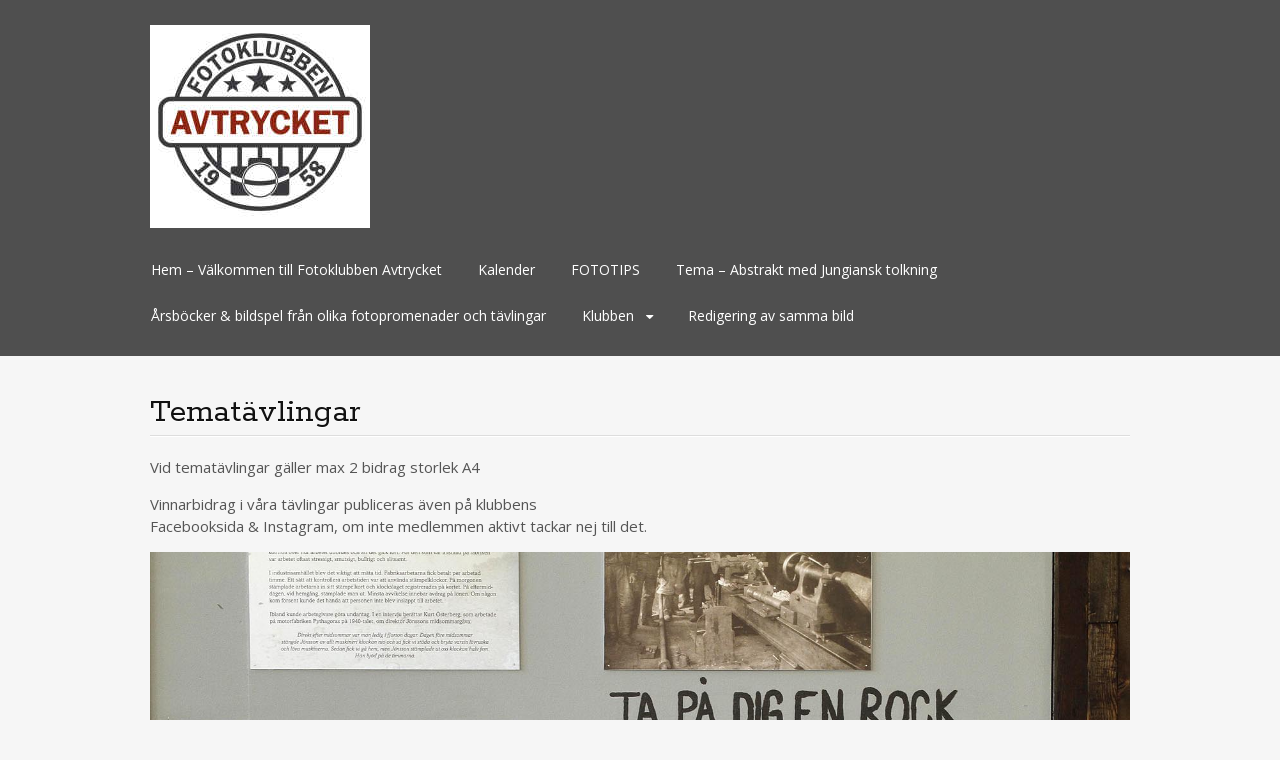

--- FILE ---
content_type: text/html; charset=UTF-8
request_url: https://fotoklubben-avtrycket.se/hem/tematavlingar/
body_size: 12581
content:
<!DOCTYPE html>
<html lang="sv-SE">
<head>
<meta charset="UTF-8">
<meta name="viewport" content="width=device-width, initial-scale=1">
<link rel="profile" href="https://gmpg.org/xfn/11">
<link rel="pingback" href="https://fotoklubben-avtrycket.se/xmlrpc.php">
<!--[if lt IE 9]>
<script src="https://fotoklubben-avtrycket.se/wp-content/themes/portfolio-press/js/html5.js"></script>
<![endif]-->
<meta name='robots' content='index, follow, max-image-preview:large, max-snippet:-1, max-video-preview:-1' />

	<!-- This site is optimized with the Yoast SEO plugin v26.8 - https://yoast.com/product/yoast-seo-wordpress/ -->
	<title>Tematävlingar - Fotoklubben Avtrycket</title>
	<link rel="canonical" href="https://fotoklubben-avtrycket.se/hem/tematavlingar/" />
	<meta property="og:locale" content="sv_SE" />
	<meta property="og:type" content="article" />
	<meta property="og:title" content="Tematävlingar - Fotoklubben Avtrycket" />
	<meta property="og:description" content="Vid tematävlingar gäller max 2 bidrag storlek A4 Vinnarbidrag i våra tävlingar publiceras även på klubbensFacebooksida &amp; Instagram, om inte medlemmen aktivt tackar nej till det. Tema Vasst © fotograf Kurre Ekh" />
	<meta property="og:url" content="https://fotoklubben-avtrycket.se/hem/tematavlingar/" />
	<meta property="og:site_name" content="Fotoklubben Avtrycket" />
	<meta property="article:modified_time" content="2025-09-12T17:23:52+00:00" />
	<meta property="og:image" content="https://fotoklubben-avtrycket.se/wp-content/uploads/2025/09/Tema-nostalgi.jpg" />
	<meta property="og:image:width" content="1534" />
	<meta property="og:image:height" content="1080" />
	<meta property="og:image:type" content="image/jpeg" />
	<meta name="twitter:card" content="summary_large_image" />
	<meta name="twitter:label1" content="Beräknad lästid" />
	<meta name="twitter:data1" content="6 minuter" />
	<script type="application/ld+json" class="yoast-schema-graph">{"@context":"https://schema.org","@graph":[{"@type":"WebPage","@id":"https://fotoklubben-avtrycket.se/hem/tematavlingar/","url":"https://fotoklubben-avtrycket.se/hem/tematavlingar/","name":"Tematävlingar - Fotoklubben Avtrycket","isPartOf":{"@id":"https://fotoklubben-avtrycket.se/#website"},"primaryImageOfPage":{"@id":"https://fotoklubben-avtrycket.se/hem/tematavlingar/#primaryimage"},"image":{"@id":"https://fotoklubben-avtrycket.se/hem/tematavlingar/#primaryimage"},"thumbnailUrl":"https://fotoklubben-avtrycket.se/wp-content/uploads/2025/09/Tema-nostalgi.jpg","datePublished":"2020-08-20T11:25:05+00:00","dateModified":"2025-09-12T17:23:52+00:00","breadcrumb":{"@id":"https://fotoklubben-avtrycket.se/hem/tematavlingar/#breadcrumb"},"inLanguage":"sv-SE","potentialAction":[{"@type":"ReadAction","target":["https://fotoklubben-avtrycket.se/hem/tematavlingar/"]}]},{"@type":"ImageObject","inLanguage":"sv-SE","@id":"https://fotoklubben-avtrycket.se/hem/tematavlingar/#primaryimage","url":"https://fotoklubben-avtrycket.se/wp-content/uploads/2025/09/Tema-nostalgi.jpg","contentUrl":"https://fotoklubben-avtrycket.se/wp-content/uploads/2025/09/Tema-nostalgi.jpg","width":1534,"height":1080},{"@type":"BreadcrumbList","@id":"https://fotoklubben-avtrycket.se/hem/tematavlingar/#breadcrumb","itemListElement":[{"@type":"ListItem","position":1,"name":"Hem","item":"https://fotoklubben-avtrycket.se/"},{"@type":"ListItem","position":2,"name":"Hem &#8211; Välkommen till Fotoklubben Avtrycket","item":"https://fotoklubben-avtrycket.se/"},{"@type":"ListItem","position":3,"name":"Tematävlingar"}]},{"@type":"WebSite","@id":"https://fotoklubben-avtrycket.se/#website","url":"https://fotoklubben-avtrycket.se/","name":"Fotoklubben Avtrycket","description":"En skara fotoentusiaster","potentialAction":[{"@type":"SearchAction","target":{"@type":"EntryPoint","urlTemplate":"https://fotoklubben-avtrycket.se/?s={search_term_string}"},"query-input":{"@type":"PropertyValueSpecification","valueRequired":true,"valueName":"search_term_string"}}],"inLanguage":"sv-SE"}]}</script>
	<!-- / Yoast SEO plugin. -->


<link rel='dns-prefetch' href='//stats.wp.com' />
<link rel='dns-prefetch' href='//fonts.googleapis.com' />
<link rel='preconnect' href='//c0.wp.com' />
<link rel="alternate" type="application/rss+xml" title="Fotoklubben Avtrycket &raquo; Webbflöde" href="https://fotoklubben-avtrycket.se/feed/" />
<link rel="alternate" type="application/rss+xml" title="Fotoklubben Avtrycket &raquo; Kommentarsflöde" href="https://fotoklubben-avtrycket.se/comments/feed/" />
<link rel="alternate" type="application/rss+xml" title="Fotoklubben Avtrycket &raquo; Kommentarsflöde för Tematävlingar" href="https://fotoklubben-avtrycket.se/hem/tematavlingar/feed/" />
<link rel="alternate" title="oEmbed (JSON)" type="application/json+oembed" href="https://fotoklubben-avtrycket.se/wp-json/oembed/1.0/embed?url=https%3A%2F%2Ffotoklubben-avtrycket.se%2Fhem%2Ftematavlingar%2F" />
<link rel="alternate" title="oEmbed (XML)" type="text/xml+oembed" href="https://fotoklubben-avtrycket.se/wp-json/oembed/1.0/embed?url=https%3A%2F%2Ffotoklubben-avtrycket.se%2Fhem%2Ftematavlingar%2F&#038;format=xml" />
<style id='wp-img-auto-sizes-contain-inline-css' type='text/css'>
img:is([sizes=auto i],[sizes^="auto," i]){contain-intrinsic-size:3000px 1500px}
/*# sourceURL=wp-img-auto-sizes-contain-inline-css */
</style>
<style id='wp-emoji-styles-inline-css' type='text/css'>

	img.wp-smiley, img.emoji {
		display: inline !important;
		border: none !important;
		box-shadow: none !important;
		height: 1em !important;
		width: 1em !important;
		margin: 0 0.07em !important;
		vertical-align: -0.1em !important;
		background: none !important;
		padding: 0 !important;
	}
/*# sourceURL=wp-emoji-styles-inline-css */
</style>
<style id='wp-block-library-inline-css' type='text/css'>
:root{--wp-block-synced-color:#7a00df;--wp-block-synced-color--rgb:122,0,223;--wp-bound-block-color:var(--wp-block-synced-color);--wp-editor-canvas-background:#ddd;--wp-admin-theme-color:#007cba;--wp-admin-theme-color--rgb:0,124,186;--wp-admin-theme-color-darker-10:#006ba1;--wp-admin-theme-color-darker-10--rgb:0,107,160.5;--wp-admin-theme-color-darker-20:#005a87;--wp-admin-theme-color-darker-20--rgb:0,90,135;--wp-admin-border-width-focus:2px}@media (min-resolution:192dpi){:root{--wp-admin-border-width-focus:1.5px}}.wp-element-button{cursor:pointer}:root .has-very-light-gray-background-color{background-color:#eee}:root .has-very-dark-gray-background-color{background-color:#313131}:root .has-very-light-gray-color{color:#eee}:root .has-very-dark-gray-color{color:#313131}:root .has-vivid-green-cyan-to-vivid-cyan-blue-gradient-background{background:linear-gradient(135deg,#00d084,#0693e3)}:root .has-purple-crush-gradient-background{background:linear-gradient(135deg,#34e2e4,#4721fb 50%,#ab1dfe)}:root .has-hazy-dawn-gradient-background{background:linear-gradient(135deg,#faaca8,#dad0ec)}:root .has-subdued-olive-gradient-background{background:linear-gradient(135deg,#fafae1,#67a671)}:root .has-atomic-cream-gradient-background{background:linear-gradient(135deg,#fdd79a,#004a59)}:root .has-nightshade-gradient-background{background:linear-gradient(135deg,#330968,#31cdcf)}:root .has-midnight-gradient-background{background:linear-gradient(135deg,#020381,#2874fc)}:root{--wp--preset--font-size--normal:16px;--wp--preset--font-size--huge:42px}.has-regular-font-size{font-size:1em}.has-larger-font-size{font-size:2.625em}.has-normal-font-size{font-size:var(--wp--preset--font-size--normal)}.has-huge-font-size{font-size:var(--wp--preset--font-size--huge)}.has-text-align-center{text-align:center}.has-text-align-left{text-align:left}.has-text-align-right{text-align:right}.has-fit-text{white-space:nowrap!important}#end-resizable-editor-section{display:none}.aligncenter{clear:both}.items-justified-left{justify-content:flex-start}.items-justified-center{justify-content:center}.items-justified-right{justify-content:flex-end}.items-justified-space-between{justify-content:space-between}.screen-reader-text{border:0;clip-path:inset(50%);height:1px;margin:-1px;overflow:hidden;padding:0;position:absolute;width:1px;word-wrap:normal!important}.screen-reader-text:focus{background-color:#ddd;clip-path:none;color:#444;display:block;font-size:1em;height:auto;left:5px;line-height:normal;padding:15px 23px 14px;text-decoration:none;top:5px;width:auto;z-index:100000}html :where(.has-border-color){border-style:solid}html :where([style*=border-top-color]){border-top-style:solid}html :where([style*=border-right-color]){border-right-style:solid}html :where([style*=border-bottom-color]){border-bottom-style:solid}html :where([style*=border-left-color]){border-left-style:solid}html :where([style*=border-width]){border-style:solid}html :where([style*=border-top-width]){border-top-style:solid}html :where([style*=border-right-width]){border-right-style:solid}html :where([style*=border-bottom-width]){border-bottom-style:solid}html :where([style*=border-left-width]){border-left-style:solid}html :where(img[class*=wp-image-]){height:auto;max-width:100%}:where(figure){margin:0 0 1em}html :where(.is-position-sticky){--wp-admin--admin-bar--position-offset:var(--wp-admin--admin-bar--height,0px)}@media screen and (max-width:600px){html :where(.is-position-sticky){--wp-admin--admin-bar--position-offset:0px}}

/*# sourceURL=wp-block-library-inline-css */
</style><style id='wp-block-image-inline-css' type='text/css'>
.wp-block-image>a,.wp-block-image>figure>a{display:inline-block}.wp-block-image img{box-sizing:border-box;height:auto;max-width:100%;vertical-align:bottom}@media not (prefers-reduced-motion){.wp-block-image img.hide{visibility:hidden}.wp-block-image img.show{animation:show-content-image .4s}}.wp-block-image[style*=border-radius] img,.wp-block-image[style*=border-radius]>a{border-radius:inherit}.wp-block-image.has-custom-border img{box-sizing:border-box}.wp-block-image.aligncenter{text-align:center}.wp-block-image.alignfull>a,.wp-block-image.alignwide>a{width:100%}.wp-block-image.alignfull img,.wp-block-image.alignwide img{height:auto;width:100%}.wp-block-image .aligncenter,.wp-block-image .alignleft,.wp-block-image .alignright,.wp-block-image.aligncenter,.wp-block-image.alignleft,.wp-block-image.alignright{display:table}.wp-block-image .aligncenter>figcaption,.wp-block-image .alignleft>figcaption,.wp-block-image .alignright>figcaption,.wp-block-image.aligncenter>figcaption,.wp-block-image.alignleft>figcaption,.wp-block-image.alignright>figcaption{caption-side:bottom;display:table-caption}.wp-block-image .alignleft{float:left;margin:.5em 1em .5em 0}.wp-block-image .alignright{float:right;margin:.5em 0 .5em 1em}.wp-block-image .aligncenter{margin-left:auto;margin-right:auto}.wp-block-image :where(figcaption){margin-bottom:1em;margin-top:.5em}.wp-block-image.is-style-circle-mask img{border-radius:9999px}@supports ((-webkit-mask-image:none) or (mask-image:none)) or (-webkit-mask-image:none){.wp-block-image.is-style-circle-mask img{border-radius:0;-webkit-mask-image:url('data:image/svg+xml;utf8,<svg viewBox="0 0 100 100" xmlns="http://www.w3.org/2000/svg"><circle cx="50" cy="50" r="50"/></svg>');mask-image:url('data:image/svg+xml;utf8,<svg viewBox="0 0 100 100" xmlns="http://www.w3.org/2000/svg"><circle cx="50" cy="50" r="50"/></svg>');mask-mode:alpha;-webkit-mask-position:center;mask-position:center;-webkit-mask-repeat:no-repeat;mask-repeat:no-repeat;-webkit-mask-size:contain;mask-size:contain}}:root :where(.wp-block-image.is-style-rounded img,.wp-block-image .is-style-rounded img){border-radius:9999px}.wp-block-image figure{margin:0}.wp-lightbox-container{display:flex;flex-direction:column;position:relative}.wp-lightbox-container img{cursor:zoom-in}.wp-lightbox-container img:hover+button{opacity:1}.wp-lightbox-container button{align-items:center;backdrop-filter:blur(16px) saturate(180%);background-color:#5a5a5a40;border:none;border-radius:4px;cursor:zoom-in;display:flex;height:20px;justify-content:center;opacity:0;padding:0;position:absolute;right:16px;text-align:center;top:16px;width:20px;z-index:100}@media not (prefers-reduced-motion){.wp-lightbox-container button{transition:opacity .2s ease}}.wp-lightbox-container button:focus-visible{outline:3px auto #5a5a5a40;outline:3px auto -webkit-focus-ring-color;outline-offset:3px}.wp-lightbox-container button:hover{cursor:pointer;opacity:1}.wp-lightbox-container button:focus{opacity:1}.wp-lightbox-container button:focus,.wp-lightbox-container button:hover,.wp-lightbox-container button:not(:hover):not(:active):not(.has-background){background-color:#5a5a5a40;border:none}.wp-lightbox-overlay{box-sizing:border-box;cursor:zoom-out;height:100vh;left:0;overflow:hidden;position:fixed;top:0;visibility:hidden;width:100%;z-index:100000}.wp-lightbox-overlay .close-button{align-items:center;cursor:pointer;display:flex;justify-content:center;min-height:40px;min-width:40px;padding:0;position:absolute;right:calc(env(safe-area-inset-right) + 16px);top:calc(env(safe-area-inset-top) + 16px);z-index:5000000}.wp-lightbox-overlay .close-button:focus,.wp-lightbox-overlay .close-button:hover,.wp-lightbox-overlay .close-button:not(:hover):not(:active):not(.has-background){background:none;border:none}.wp-lightbox-overlay .lightbox-image-container{height:var(--wp--lightbox-container-height);left:50%;overflow:hidden;position:absolute;top:50%;transform:translate(-50%,-50%);transform-origin:top left;width:var(--wp--lightbox-container-width);z-index:9999999999}.wp-lightbox-overlay .wp-block-image{align-items:center;box-sizing:border-box;display:flex;height:100%;justify-content:center;margin:0;position:relative;transform-origin:0 0;width:100%;z-index:3000000}.wp-lightbox-overlay .wp-block-image img{height:var(--wp--lightbox-image-height);min-height:var(--wp--lightbox-image-height);min-width:var(--wp--lightbox-image-width);width:var(--wp--lightbox-image-width)}.wp-lightbox-overlay .wp-block-image figcaption{display:none}.wp-lightbox-overlay button{background:none;border:none}.wp-lightbox-overlay .scrim{background-color:#fff;height:100%;opacity:.9;position:absolute;width:100%;z-index:2000000}.wp-lightbox-overlay.active{visibility:visible}@media not (prefers-reduced-motion){.wp-lightbox-overlay.active{animation:turn-on-visibility .25s both}.wp-lightbox-overlay.active img{animation:turn-on-visibility .35s both}.wp-lightbox-overlay.show-closing-animation:not(.active){animation:turn-off-visibility .35s both}.wp-lightbox-overlay.show-closing-animation:not(.active) img{animation:turn-off-visibility .25s both}.wp-lightbox-overlay.zoom.active{animation:none;opacity:1;visibility:visible}.wp-lightbox-overlay.zoom.active .lightbox-image-container{animation:lightbox-zoom-in .4s}.wp-lightbox-overlay.zoom.active .lightbox-image-container img{animation:none}.wp-lightbox-overlay.zoom.active .scrim{animation:turn-on-visibility .4s forwards}.wp-lightbox-overlay.zoom.show-closing-animation:not(.active){animation:none}.wp-lightbox-overlay.zoom.show-closing-animation:not(.active) .lightbox-image-container{animation:lightbox-zoom-out .4s}.wp-lightbox-overlay.zoom.show-closing-animation:not(.active) .lightbox-image-container img{animation:none}.wp-lightbox-overlay.zoom.show-closing-animation:not(.active) .scrim{animation:turn-off-visibility .4s forwards}}@keyframes show-content-image{0%{visibility:hidden}99%{visibility:hidden}to{visibility:visible}}@keyframes turn-on-visibility{0%{opacity:0}to{opacity:1}}@keyframes turn-off-visibility{0%{opacity:1;visibility:visible}99%{opacity:0;visibility:visible}to{opacity:0;visibility:hidden}}@keyframes lightbox-zoom-in{0%{transform:translate(calc((-100vw + var(--wp--lightbox-scrollbar-width))/2 + var(--wp--lightbox-initial-left-position)),calc(-50vh + var(--wp--lightbox-initial-top-position))) scale(var(--wp--lightbox-scale))}to{transform:translate(-50%,-50%) scale(1)}}@keyframes lightbox-zoom-out{0%{transform:translate(-50%,-50%) scale(1);visibility:visible}99%{visibility:visible}to{transform:translate(calc((-100vw + var(--wp--lightbox-scrollbar-width))/2 + var(--wp--lightbox-initial-left-position)),calc(-50vh + var(--wp--lightbox-initial-top-position))) scale(var(--wp--lightbox-scale));visibility:hidden}}
/*# sourceURL=https://c0.wp.com/c/6.9/wp-includes/blocks/image/style.min.css */
</style>
<style id='global-styles-inline-css' type='text/css'>
:root{--wp--preset--aspect-ratio--square: 1;--wp--preset--aspect-ratio--4-3: 4/3;--wp--preset--aspect-ratio--3-4: 3/4;--wp--preset--aspect-ratio--3-2: 3/2;--wp--preset--aspect-ratio--2-3: 2/3;--wp--preset--aspect-ratio--16-9: 16/9;--wp--preset--aspect-ratio--9-16: 9/16;--wp--preset--color--black: #000000;--wp--preset--color--cyan-bluish-gray: #abb8c3;--wp--preset--color--white: #ffffff;--wp--preset--color--pale-pink: #f78da7;--wp--preset--color--vivid-red: #cf2e2e;--wp--preset--color--luminous-vivid-orange: #ff6900;--wp--preset--color--luminous-vivid-amber: #fcb900;--wp--preset--color--light-green-cyan: #7bdcb5;--wp--preset--color--vivid-green-cyan: #00d084;--wp--preset--color--pale-cyan-blue: #8ed1fc;--wp--preset--color--vivid-cyan-blue: #0693e3;--wp--preset--color--vivid-purple: #9b51e0;--wp--preset--gradient--vivid-cyan-blue-to-vivid-purple: linear-gradient(135deg,rgb(6,147,227) 0%,rgb(155,81,224) 100%);--wp--preset--gradient--light-green-cyan-to-vivid-green-cyan: linear-gradient(135deg,rgb(122,220,180) 0%,rgb(0,208,130) 100%);--wp--preset--gradient--luminous-vivid-amber-to-luminous-vivid-orange: linear-gradient(135deg,rgb(252,185,0) 0%,rgb(255,105,0) 100%);--wp--preset--gradient--luminous-vivid-orange-to-vivid-red: linear-gradient(135deg,rgb(255,105,0) 0%,rgb(207,46,46) 100%);--wp--preset--gradient--very-light-gray-to-cyan-bluish-gray: linear-gradient(135deg,rgb(238,238,238) 0%,rgb(169,184,195) 100%);--wp--preset--gradient--cool-to-warm-spectrum: linear-gradient(135deg,rgb(74,234,220) 0%,rgb(151,120,209) 20%,rgb(207,42,186) 40%,rgb(238,44,130) 60%,rgb(251,105,98) 80%,rgb(254,248,76) 100%);--wp--preset--gradient--blush-light-purple: linear-gradient(135deg,rgb(255,206,236) 0%,rgb(152,150,240) 100%);--wp--preset--gradient--blush-bordeaux: linear-gradient(135deg,rgb(254,205,165) 0%,rgb(254,45,45) 50%,rgb(107,0,62) 100%);--wp--preset--gradient--luminous-dusk: linear-gradient(135deg,rgb(255,203,112) 0%,rgb(199,81,192) 50%,rgb(65,88,208) 100%);--wp--preset--gradient--pale-ocean: linear-gradient(135deg,rgb(255,245,203) 0%,rgb(182,227,212) 50%,rgb(51,167,181) 100%);--wp--preset--gradient--electric-grass: linear-gradient(135deg,rgb(202,248,128) 0%,rgb(113,206,126) 100%);--wp--preset--gradient--midnight: linear-gradient(135deg,rgb(2,3,129) 0%,rgb(40,116,252) 100%);--wp--preset--font-size--small: 13px;--wp--preset--font-size--medium: 20px;--wp--preset--font-size--large: 36px;--wp--preset--font-size--x-large: 42px;--wp--preset--spacing--20: 0.44rem;--wp--preset--spacing--30: 0.67rem;--wp--preset--spacing--40: 1rem;--wp--preset--spacing--50: 1.5rem;--wp--preset--spacing--60: 2.25rem;--wp--preset--spacing--70: 3.38rem;--wp--preset--spacing--80: 5.06rem;--wp--preset--shadow--natural: 6px 6px 9px rgba(0, 0, 0, 0.2);--wp--preset--shadow--deep: 12px 12px 50px rgba(0, 0, 0, 0.4);--wp--preset--shadow--sharp: 6px 6px 0px rgba(0, 0, 0, 0.2);--wp--preset--shadow--outlined: 6px 6px 0px -3px rgb(255, 255, 255), 6px 6px rgb(0, 0, 0);--wp--preset--shadow--crisp: 6px 6px 0px rgb(0, 0, 0);}:where(.is-layout-flex){gap: 0.5em;}:where(.is-layout-grid){gap: 0.5em;}body .is-layout-flex{display: flex;}.is-layout-flex{flex-wrap: wrap;align-items: center;}.is-layout-flex > :is(*, div){margin: 0;}body .is-layout-grid{display: grid;}.is-layout-grid > :is(*, div){margin: 0;}:where(.wp-block-columns.is-layout-flex){gap: 2em;}:where(.wp-block-columns.is-layout-grid){gap: 2em;}:where(.wp-block-post-template.is-layout-flex){gap: 1.25em;}:where(.wp-block-post-template.is-layout-grid){gap: 1.25em;}.has-black-color{color: var(--wp--preset--color--black) !important;}.has-cyan-bluish-gray-color{color: var(--wp--preset--color--cyan-bluish-gray) !important;}.has-white-color{color: var(--wp--preset--color--white) !important;}.has-pale-pink-color{color: var(--wp--preset--color--pale-pink) !important;}.has-vivid-red-color{color: var(--wp--preset--color--vivid-red) !important;}.has-luminous-vivid-orange-color{color: var(--wp--preset--color--luminous-vivid-orange) !important;}.has-luminous-vivid-amber-color{color: var(--wp--preset--color--luminous-vivid-amber) !important;}.has-light-green-cyan-color{color: var(--wp--preset--color--light-green-cyan) !important;}.has-vivid-green-cyan-color{color: var(--wp--preset--color--vivid-green-cyan) !important;}.has-pale-cyan-blue-color{color: var(--wp--preset--color--pale-cyan-blue) !important;}.has-vivid-cyan-blue-color{color: var(--wp--preset--color--vivid-cyan-blue) !important;}.has-vivid-purple-color{color: var(--wp--preset--color--vivid-purple) !important;}.has-black-background-color{background-color: var(--wp--preset--color--black) !important;}.has-cyan-bluish-gray-background-color{background-color: var(--wp--preset--color--cyan-bluish-gray) !important;}.has-white-background-color{background-color: var(--wp--preset--color--white) !important;}.has-pale-pink-background-color{background-color: var(--wp--preset--color--pale-pink) !important;}.has-vivid-red-background-color{background-color: var(--wp--preset--color--vivid-red) !important;}.has-luminous-vivid-orange-background-color{background-color: var(--wp--preset--color--luminous-vivid-orange) !important;}.has-luminous-vivid-amber-background-color{background-color: var(--wp--preset--color--luminous-vivid-amber) !important;}.has-light-green-cyan-background-color{background-color: var(--wp--preset--color--light-green-cyan) !important;}.has-vivid-green-cyan-background-color{background-color: var(--wp--preset--color--vivid-green-cyan) !important;}.has-pale-cyan-blue-background-color{background-color: var(--wp--preset--color--pale-cyan-blue) !important;}.has-vivid-cyan-blue-background-color{background-color: var(--wp--preset--color--vivid-cyan-blue) !important;}.has-vivid-purple-background-color{background-color: var(--wp--preset--color--vivid-purple) !important;}.has-black-border-color{border-color: var(--wp--preset--color--black) !important;}.has-cyan-bluish-gray-border-color{border-color: var(--wp--preset--color--cyan-bluish-gray) !important;}.has-white-border-color{border-color: var(--wp--preset--color--white) !important;}.has-pale-pink-border-color{border-color: var(--wp--preset--color--pale-pink) !important;}.has-vivid-red-border-color{border-color: var(--wp--preset--color--vivid-red) !important;}.has-luminous-vivid-orange-border-color{border-color: var(--wp--preset--color--luminous-vivid-orange) !important;}.has-luminous-vivid-amber-border-color{border-color: var(--wp--preset--color--luminous-vivid-amber) !important;}.has-light-green-cyan-border-color{border-color: var(--wp--preset--color--light-green-cyan) !important;}.has-vivid-green-cyan-border-color{border-color: var(--wp--preset--color--vivid-green-cyan) !important;}.has-pale-cyan-blue-border-color{border-color: var(--wp--preset--color--pale-cyan-blue) !important;}.has-vivid-cyan-blue-border-color{border-color: var(--wp--preset--color--vivid-cyan-blue) !important;}.has-vivid-purple-border-color{border-color: var(--wp--preset--color--vivid-purple) !important;}.has-vivid-cyan-blue-to-vivid-purple-gradient-background{background: var(--wp--preset--gradient--vivid-cyan-blue-to-vivid-purple) !important;}.has-light-green-cyan-to-vivid-green-cyan-gradient-background{background: var(--wp--preset--gradient--light-green-cyan-to-vivid-green-cyan) !important;}.has-luminous-vivid-amber-to-luminous-vivid-orange-gradient-background{background: var(--wp--preset--gradient--luminous-vivid-amber-to-luminous-vivid-orange) !important;}.has-luminous-vivid-orange-to-vivid-red-gradient-background{background: var(--wp--preset--gradient--luminous-vivid-orange-to-vivid-red) !important;}.has-very-light-gray-to-cyan-bluish-gray-gradient-background{background: var(--wp--preset--gradient--very-light-gray-to-cyan-bluish-gray) !important;}.has-cool-to-warm-spectrum-gradient-background{background: var(--wp--preset--gradient--cool-to-warm-spectrum) !important;}.has-blush-light-purple-gradient-background{background: var(--wp--preset--gradient--blush-light-purple) !important;}.has-blush-bordeaux-gradient-background{background: var(--wp--preset--gradient--blush-bordeaux) !important;}.has-luminous-dusk-gradient-background{background: var(--wp--preset--gradient--luminous-dusk) !important;}.has-pale-ocean-gradient-background{background: var(--wp--preset--gradient--pale-ocean) !important;}.has-electric-grass-gradient-background{background: var(--wp--preset--gradient--electric-grass) !important;}.has-midnight-gradient-background{background: var(--wp--preset--gradient--midnight) !important;}.has-small-font-size{font-size: var(--wp--preset--font-size--small) !important;}.has-medium-font-size{font-size: var(--wp--preset--font-size--medium) !important;}.has-large-font-size{font-size: var(--wp--preset--font-size--large) !important;}.has-x-large-font-size{font-size: var(--wp--preset--font-size--x-large) !important;}
/*# sourceURL=global-styles-inline-css */
</style>

<style id='classic-theme-styles-inline-css' type='text/css'>
/*! This file is auto-generated */
.wp-block-button__link{color:#fff;background-color:#32373c;border-radius:9999px;box-shadow:none;text-decoration:none;padding:calc(.667em + 2px) calc(1.333em + 2px);font-size:1.125em}.wp-block-file__button{background:#32373c;color:#fff;text-decoration:none}
/*# sourceURL=/wp-includes/css/classic-themes.min.css */
</style>
<link rel='stylesheet' id='portfoliopress-style-css' href='https://fotoklubben-avtrycket.se/wp-content/themes/portfolio-press/style.css?ver=2.8.0' type='text/css' media='all' />
<link rel='stylesheet' id='portfoliopress_fonts-css' href='//fonts.googleapis.com/css?family=Open+Sans:400italic,400,600|Rokkitt:400,700' type='text/css' media='screen' />
<link rel='stylesheet' id='portfoliopress_icon_font-css' href='https://fotoklubben-avtrycket.se/wp-content/themes/portfolio-press/fonts/custom/portfolio-custom.css?ver=2.8.0' type='text/css' media='all' />
<link rel='stylesheet' id='wp-block-paragraph-css' href='https://c0.wp.com/c/6.9/wp-includes/blocks/paragraph/style.min.css' type='text/css' media='all' />
<script type="text/javascript" src="https://c0.wp.com/c/6.9/wp-includes/js/jquery/jquery.min.js" id="jquery-core-js"></script>
<script type="text/javascript" src="https://c0.wp.com/c/6.9/wp-includes/js/jquery/jquery-migrate.min.js" id="jquery-migrate-js"></script>
<link rel="https://api.w.org/" href="https://fotoklubben-avtrycket.se/wp-json/" /><link rel="alternate" title="JSON" type="application/json" href="https://fotoklubben-avtrycket.se/wp-json/wp/v2/pages/44" /><link rel="EditURI" type="application/rsd+xml" title="RSD" href="https://fotoklubben-avtrycket.se/xmlrpc.php?rsd" />
<meta name="generator" content="WordPress 6.9" />
<link rel='shortlink' href='https://fotoklubben-avtrycket.se/?p=44' />
	<style>img#wpstats{display:none}</style>
		        <link rel="shortcut icon" href="https://fotoklubben-avtrycket.se/_Hemsida2/wp-content/uploads/2020/08/Avtrycket-logga.jpg" />
    		<link rel="apple-touch-icon" href="https://fotoklubben-avtrycket.se/_Hemsida2/wp-content/uploads/2020/08/Avtrycket-logga.jpg" />
	<!-- Portfolio Press Styling -->
<style type="text/css">
#branding { background:#4f4f4f }
</style>
<link rel="icon" href="https://fotoklubben-avtrycket.se/wp-content/uploads/2020/08/Avtrycket-logga-150x150.jpg" sizes="32x32" />
<link rel="icon" href="https://fotoklubben-avtrycket.se/wp-content/uploads/2020/08/Avtrycket-logga.jpg" sizes="192x192" />
<link rel="apple-touch-icon" href="https://fotoklubben-avtrycket.se/wp-content/uploads/2020/08/Avtrycket-logga.jpg" />
<meta name="msapplication-TileImage" content="https://fotoklubben-avtrycket.se/wp-content/uploads/2020/08/Avtrycket-logga.jpg" />
</head>

<body data-rsssl=1 class="wp-singular page-template-default page page-id-44 page-child parent-pageid-63 wp-theme-portfolio-press layout-1col">
<div id="page">

	<header id="branding">
    	<div class="col-width">
        			<hgroup id="logo">
				<div id="site-title"><a href="https://fotoklubben-avtrycket.se/" rel="home">
                					<img src="https://fotoklubben-avtrycket.se/wp-content/uploads/2020/08/220-LogoAvtrycket.jpg" alt="Fotoklubben Avtrycket">
				                </a>
                </div>
							</hgroup>

			<nav id="navigation" class="site-navigation primary-navigation" role="navigation">
				<h1 class="menu-toggle">Meny</h1>
				<a class="screen-reader-text skip-link" href="#content">Hoppa till innehåll</a>
				<div class="menu-menyn-container"><ul id="menu-menyn" class="nav-menu"><li id="menu-item-143" class="menu-item menu-item-type-post_type menu-item-object-page menu-item-home current-page-ancestor current-page-parent menu-item-143"><a href="https://fotoklubben-avtrycket.se/">Hem – Välkommen till Fotoklubben Avtrycket</a></li>
<li id="menu-item-113" class="menu-item menu-item-type-post_type menu-item-object-page menu-item-113"><a href="https://fotoklubben-avtrycket.se/hem/kalender/">Kalender</a></li>
<li id="menu-item-2892" class="menu-item menu-item-type-post_type menu-item-object-page menu-item-2892"><a href="https://fotoklubben-avtrycket.se/fototips/">FOTOTIPS</a></li>
<li id="menu-item-2771" class="menu-item menu-item-type-post_type menu-item-object-page menu-item-2771"><a href="https://fotoklubben-avtrycket.se/tema-abstrakt-med-jungiansk-tolkning/">Tema – Abstrakt med Jungiansk tolkning</a></li>
<li id="menu-item-2090" class="menu-item menu-item-type-post_type menu-item-object-page menu-item-2090"><a href="https://fotoklubben-avtrycket.se/bildspel/">Årsböcker &#038; bildspel från olika fotopromenader och tävlingar</a></li>
<li id="menu-item-670" class="menu-item menu-item-type-post_type menu-item-object-page current-menu-ancestor current-menu-parent current_page_parent current_page_ancestor menu-item-has-children menu-item-670"><a href="https://fotoklubben-avtrycket.se/hem/klubben/">Klubben</a>
<ul class="sub-menu">
	<li id="menu-item-2008" class="menu-item menu-item-type-post_type menu-item-object-page menu-item-2008"><a href="https://fotoklubben-avtrycket.se/hem/papperscup/">Fotocup</a></li>
	<li id="menu-item-668" class="menu-item menu-item-type-post_type menu-item-object-page menu-item-668"><a href="https://fotoklubben-avtrycket.se/hem/fikabilder/">Fikafoto</a></li>
	<li id="menu-item-1421" class="menu-item menu-item-type-post_type menu-item-object-page current-menu-item page_item page-item-44 current_page_item menu-item-1421"><a href="https://fotoklubben-avtrycket.se/hem/tematavlingar/" aria-current="page">Tematävlingar</a></li>
	<li id="menu-item-665" class="menu-item menu-item-type-post_type menu-item-object-page menu-item-665"><a href="https://fotoklubben-avtrycket.se/hem/tavlingar-mm/">Tävlingar mm</a></li>
	<li id="menu-item-664" class="menu-item menu-item-type-post_type menu-item-object-page menu-item-664"><a href="https://fotoklubben-avtrycket.se/hem/vernissagebildtavlingar/">Vernissagebildtävlingar</a></li>
	<li id="menu-item-661" class="menu-item menu-item-type-post_type menu-item-object-page menu-item-661"><a href="https://fotoklubben-avtrycket.se/hem/interna-tavlingar/">Interna tävlingar</a></li>
</ul>
</li>
<li id="menu-item-2340" class="menu-item menu-item-type-post_type menu-item-object-page menu-item-2340"><a href="https://fotoklubben-avtrycket.se/redigering-av-samma-bild/">Redigering av samma bild</a></li>
</ul></div>			</nav>
		</div>
	</header><!-- #branding -->

	<div id="main">
    	<div class="col-width">
	<div id="primary">
		<div id="content" role="main">

			
			<article id="post-44" class="post-44 page type-page status-publish hentry">
				<header class="entry-header">
					<h1 class="entry-title">Tematävlingar</h1>
				</header><!-- .entry-header -->

				<div class="entry-content clearfix">
					
<p>Vid tematävlingar gäller max 2 bidrag storlek A4</p>



<p>Vinnarbidrag i våra tävlingar publiceras även på klubbens<br>Facebooksida &amp; Instagram, om inte medlemmen aktivt tackar nej till det.</p>



<figure class="wp-block-image alignfull size-full"><img fetchpriority="high" decoding="async" width="1534" height="1080" src="https://fotoklubben-avtrycket.se/wp-content/uploads/2025/09/Tema-nostalgi.jpg" alt="" class="wp-image-3595" srcset="https://fotoklubben-avtrycket.se/wp-content/uploads/2025/09/Tema-nostalgi.jpg 1534w, https://fotoklubben-avtrycket.se/wp-content/uploads/2025/09/Tema-nostalgi-300x211.jpg 300w, https://fotoklubben-avtrycket.se/wp-content/uploads/2025/09/Tema-nostalgi-1024x721.jpg 1024w, https://fotoklubben-avtrycket.se/wp-content/uploads/2025/09/Tema-nostalgi-768x541.jpg 768w, https://fotoklubben-avtrycket.se/wp-content/uploads/2025/09/Tema-nostalgi-690x486.jpg 690w, https://fotoklubben-avtrycket.se/wp-content/uploads/2025/09/Tema-nostalgi-980x690.jpg 980w" sizes="(max-width: 1534px) 100vw, 1534px" /><figcaption class="wp-element-caption">Tema nostalgi © fotograf Roland Brinkberg</figcaption></figure>



<figure class="wp-block-image alignfull size-large"><img decoding="async" width="1024" height="682" src="https://fotoklubben-avtrycket.se/wp-content/uploads/2025/03/DSC9527-1024x682.jpg" alt="" class="wp-image-3453" srcset="https://fotoklubben-avtrycket.se/wp-content/uploads/2025/03/DSC9527-1024x682.jpg 1024w, https://fotoklubben-avtrycket.se/wp-content/uploads/2025/03/DSC9527-300x200.jpg 300w, https://fotoklubben-avtrycket.se/wp-content/uploads/2025/03/DSC9527-768x512.jpg 768w, https://fotoklubben-avtrycket.se/wp-content/uploads/2025/03/DSC9527-1536x1024.jpg 1536w, https://fotoklubben-avtrycket.se/wp-content/uploads/2025/03/DSC9527-690x460.jpg 690w, https://fotoklubben-avtrycket.se/wp-content/uploads/2025/03/DSC9527-980x653.jpg 980w, https://fotoklubben-avtrycket.se/wp-content/uploads/2025/03/DSC9527.jpg 2000w" sizes="(max-width: 1024px) 100vw, 1024px" /><figcaption class="wp-element-caption">Tema resa © fotograf Andreas Norstedt</figcaption></figure>



<figure class="wp-block-image alignfull size-large"><img decoding="async" width="1024" height="576" src="https://fotoklubben-avtrycket.se/wp-content/uploads/2025/02/Barbro-L-Vykort-1024x576.png" alt="" class="wp-image-3340" srcset="https://fotoklubben-avtrycket.se/wp-content/uploads/2025/02/Barbro-L-Vykort-1024x576.png 1024w, https://fotoklubben-avtrycket.se/wp-content/uploads/2025/02/Barbro-L-Vykort-300x169.png 300w, https://fotoklubben-avtrycket.se/wp-content/uploads/2025/02/Barbro-L-Vykort-768x432.png 768w, https://fotoklubben-avtrycket.se/wp-content/uploads/2025/02/Barbro-L-Vykort-1536x864.png 1536w, https://fotoklubben-avtrycket.se/wp-content/uploads/2025/02/Barbro-L-Vykort-690x388.png 690w, https://fotoklubben-avtrycket.se/wp-content/uploads/2025/02/Barbro-L-Vykort-980x551.png 980w, https://fotoklubben-avtrycket.se/wp-content/uploads/2025/02/Barbro-L-Vykort.png 1920w" sizes="(max-width: 1024px) 100vw, 1024px" /><figcaption class="wp-element-caption"> Tema äkta vykort © fotograf Barbro Lindh</figcaption></figure>



<figure class="wp-block-image alignfull size-large"><img loading="lazy" decoding="async" width="1024" height="768" src="https://fotoklubben-avtrycket.se/wp-content/uploads/2024/10/Bengt_Regn_1-5-1024x768.jpg" alt="" class="wp-image-3182" srcset="https://fotoklubben-avtrycket.se/wp-content/uploads/2024/10/Bengt_Regn_1-5-1024x768.jpg 1024w, https://fotoklubben-avtrycket.se/wp-content/uploads/2024/10/Bengt_Regn_1-5-300x225.jpg 300w, https://fotoklubben-avtrycket.se/wp-content/uploads/2024/10/Bengt_Regn_1-5-768x576.jpg 768w, https://fotoklubben-avtrycket.se/wp-content/uploads/2024/10/Bengt_Regn_1-5-1536x1152.jpg 1536w, https://fotoklubben-avtrycket.se/wp-content/uploads/2024/10/Bengt_Regn_1-5-2048x1536.jpg 2048w, https://fotoklubben-avtrycket.se/wp-content/uploads/2024/10/Bengt_Regn_1-5-690x518.jpg 690w, https://fotoklubben-avtrycket.se/wp-content/uploads/2024/10/Bengt_Regn_1-5-980x735.jpg 980w" sizes="auto, (max-width: 1024px) 100vw, 1024px" /><figcaption class="wp-element-caption">Tema regn © fotograf Bengt Gustafsson</figcaption></figure>



<figure class="wp-block-image alignfull size-large"><img loading="lazy" decoding="async" width="1024" height="768" src="https://fotoklubben-avtrycket.se/wp-content/uploads/2024/09/Lilian_Flack_Hart-1024x768.jpg" alt="" class="wp-image-3178" srcset="https://fotoklubben-avtrycket.se/wp-content/uploads/2024/09/Lilian_Flack_Hart-1024x768.jpg 1024w, https://fotoklubben-avtrycket.se/wp-content/uploads/2024/09/Lilian_Flack_Hart-300x225.jpg 300w, https://fotoklubben-avtrycket.se/wp-content/uploads/2024/09/Lilian_Flack_Hart-768x576.jpg 768w, https://fotoklubben-avtrycket.se/wp-content/uploads/2024/09/Lilian_Flack_Hart-690x518.jpg 690w, https://fotoklubben-avtrycket.se/wp-content/uploads/2024/09/Lilian_Flack_Hart-980x735.jpg 980w, https://fotoklubben-avtrycket.se/wp-content/uploads/2024/09/Lilian_Flack_Hart.jpg 1440w" sizes="auto, (max-width: 1024px) 100vw, 1024px" /><figcaption class="wp-element-caption">Tema hårt © fotograf Lilian Flack</figcaption></figure>



<figure class="wp-block-image alignfull size-large"><img loading="lazy" decoding="async" width="1024" height="674" src="https://fotoklubben-avtrycket.se/wp-content/uploads/2024/08/Musse-1024x674.jpg" alt="" class="wp-image-3142" srcset="https://fotoklubben-avtrycket.se/wp-content/uploads/2024/08/Musse-1024x674.jpg 1024w, https://fotoklubben-avtrycket.se/wp-content/uploads/2024/08/Musse-300x198.jpg 300w, https://fotoklubben-avtrycket.se/wp-content/uploads/2024/08/Musse-768x506.jpg 768w, https://fotoklubben-avtrycket.se/wp-content/uploads/2024/08/Musse-1536x1011.jpg 1536w, https://fotoklubben-avtrycket.se/wp-content/uploads/2024/08/Musse-690x454.jpg 690w, https://fotoklubben-avtrycket.se/wp-content/uploads/2024/08/Musse-980x645.jpg 980w, https://fotoklubben-avtrycket.se/wp-content/uploads/2024/08/Musse.jpg 2000w" sizes="auto, (max-width: 1024px) 100vw, 1024px" /><figcaption class="wp-element-caption">Tema mänskligt © fotograf Roland Brinkberg</figcaption></figure>



<figure class="wp-block-image alignfull size-large"><img loading="lazy" decoding="async" width="683" height="1024" src="https://fotoklubben-avtrycket.se/wp-content/uploads/2024/03/DSC5197-683x1024.jpg" alt="" class="wp-image-3012" srcset="https://fotoklubben-avtrycket.se/wp-content/uploads/2024/03/DSC5197-683x1024.jpg 683w, https://fotoklubben-avtrycket.se/wp-content/uploads/2024/03/DSC5197-200x300.jpg 200w, https://fotoklubben-avtrycket.se/wp-content/uploads/2024/03/DSC5197-690x1035.jpg 690w, https://fotoklubben-avtrycket.se/wp-content/uploads/2024/03/DSC5197.jpg 720w" sizes="auto, (max-width: 683px) 100vw, 683px" /><figcaption class="wp-element-caption">Tema &#8211; Svart/vitt © fotograf Andreas Norstedt</figcaption></figure>



<figure class="wp-block-image alignfull size-large"><img loading="lazy" decoding="async" width="1024" height="683" src="https://fotoklubben-avtrycket.se/wp-content/uploads/2024/03/Tematavling_nytaget_AndreasN-1024x683.jpg" alt="" class="wp-image-2960" srcset="https://fotoklubben-avtrycket.se/wp-content/uploads/2024/03/Tematavling_nytaget_AndreasN-1024x683.jpg 1024w, https://fotoklubben-avtrycket.se/wp-content/uploads/2024/03/Tematavling_nytaget_AndreasN-300x200.jpg 300w, https://fotoklubben-avtrycket.se/wp-content/uploads/2024/03/Tematavling_nytaget_AndreasN-768x512.jpg 768w, https://fotoklubben-avtrycket.se/wp-content/uploads/2024/03/Tematavling_nytaget_AndreasN-1536x1024.jpg 1536w, https://fotoklubben-avtrycket.se/wp-content/uploads/2024/03/Tematavling_nytaget_AndreasN-690x460.jpg 690w, https://fotoklubben-avtrycket.se/wp-content/uploads/2024/03/Tematavling_nytaget_AndreasN-980x653.jpg 980w, https://fotoklubben-avtrycket.se/wp-content/uploads/2024/03/Tematavling_nytaget_AndreasN.jpg 1620w" sizes="auto, (max-width: 1024px) 100vw, 1024px" /><figcaption class="wp-element-caption">Tema &#8211; Nytaget © fotograf Andreas Norstedt</figcaption></figure>



<figure class="wp-block-image alignfull size-large"><img loading="lazy" decoding="async" width="1024" height="1024" src="https://fotoklubben-avtrycket.se/wp-content/uploads/2023/10/18022020-_BLB4750-Redigera-Hart-BjornB-1024x1024.jpg" alt="" class="wp-image-2705" srcset="https://fotoklubben-avtrycket.se/wp-content/uploads/2023/10/18022020-_BLB4750-Redigera-Hart-BjornB-1024x1024.jpg 1024w, https://fotoklubben-avtrycket.se/wp-content/uploads/2023/10/18022020-_BLB4750-Redigera-Hart-BjornB-300x300.jpg 300w, https://fotoklubben-avtrycket.se/wp-content/uploads/2023/10/18022020-_BLB4750-Redigera-Hart-BjornB-150x150.jpg 150w, https://fotoklubben-avtrycket.se/wp-content/uploads/2023/10/18022020-_BLB4750-Redigera-Hart-BjornB-768x768.jpg 768w, https://fotoklubben-avtrycket.se/wp-content/uploads/2023/10/18022020-_BLB4750-Redigera-Hart-BjornB-1536x1536.jpg 1536w, https://fotoklubben-avtrycket.se/wp-content/uploads/2023/10/18022020-_BLB4750-Redigera-Hart-BjornB-690x690.jpg 690w, https://fotoklubben-avtrycket.se/wp-content/uploads/2023/10/18022020-_BLB4750-Redigera-Hart-BjornB-980x980.jpg 980w, https://fotoklubben-avtrycket.se/wp-content/uploads/2023/10/18022020-_BLB4750-Redigera-Hart-BjornB.jpg 1920w" sizes="auto, (max-width: 1024px) 100vw, 1024px" /><figcaption class="wp-element-caption">Tema -Hårt © fotograf Björn Björnsson</figcaption></figure>



<figure class="wp-block-image alignfull size-large"><img loading="lazy" decoding="async" width="683" height="1024" src="https://fotoklubben-avtrycket.se/wp-content/uploads/2023/04/Trad-4-683x1024.jpg" alt="" class="wp-image-2485" srcset="https://fotoklubben-avtrycket.se/wp-content/uploads/2023/04/Trad-4-683x1024.jpg 683w, https://fotoklubben-avtrycket.se/wp-content/uploads/2023/04/Trad-4-200x300.jpg 200w, https://fotoklubben-avtrycket.se/wp-content/uploads/2023/04/Trad-4-690x1035.jpg 690w, https://fotoklubben-avtrycket.se/wp-content/uploads/2023/04/Trad-4.jpg 720w" sizes="auto, (max-width: 683px) 100vw, 683px" /><figcaption class="wp-element-caption">Tema -Träd © fotograf Theo Richter</figcaption></figure>



<figure class="wp-block-image alignfull size-large"><img loading="lazy" decoding="async" width="1024" height="683" src="https://fotoklubben-avtrycket.se/wp-content/uploads/2023/04/Tema-Portratt-01.02.2023-1024x683.jpg" alt="" class="wp-image-2531" srcset="https://fotoklubben-avtrycket.se/wp-content/uploads/2023/04/Tema-Portratt-01.02.2023-1024x683.jpg 1024w, https://fotoklubben-avtrycket.se/wp-content/uploads/2023/04/Tema-Portratt-01.02.2023-300x200.jpg 300w, https://fotoklubben-avtrycket.se/wp-content/uploads/2023/04/Tema-Portratt-01.02.2023-768x512.jpg 768w, https://fotoklubben-avtrycket.se/wp-content/uploads/2023/04/Tema-Portratt-01.02.2023-1536x1024.jpg 1536w, https://fotoklubben-avtrycket.se/wp-content/uploads/2023/04/Tema-Portratt-01.02.2023-690x460.jpg 690w, https://fotoklubben-avtrycket.se/wp-content/uploads/2023/04/Tema-Portratt-01.02.2023-980x653.jpg 980w, https://fotoklubben-avtrycket.se/wp-content/uploads/2023/04/Tema-Portratt-01.02.2023.jpg 1620w" sizes="auto, (max-width: 1024px) 100vw, 1024px" /><figcaption class="wp-element-caption">Tema -porträtt © fotograf Frantisek Simak</figcaption></figure>



<figure class="wp-block-image alignfull size-large"><img loading="lazy" decoding="async" width="768" height="1024" src="https://fotoklubben-avtrycket.se/wp-content/uploads/2022/10/A-S-Enberg-oordning-768x1024.jpg" alt="" class="wp-image-2215" srcset="https://fotoklubben-avtrycket.se/wp-content/uploads/2022/10/A-S-Enberg-oordning-768x1024.jpg 768w, https://fotoklubben-avtrycket.se/wp-content/uploads/2022/10/A-S-Enberg-oordning-225x300.jpg 225w, https://fotoklubben-avtrycket.se/wp-content/uploads/2022/10/A-S-Enberg-oordning-690x920.jpg 690w, https://fotoklubben-avtrycket.se/wp-content/uploads/2022/10/A-S-Enberg-oordning.jpg 810w" sizes="auto, (max-width: 768px) 100vw, 768px" /><figcaption class="wp-element-caption">Tema &#8211; oordning © fotograf Ann-Sophie Enberg</figcaption></figure>



<figure class="wp-block-image alignfull size-large"><img loading="lazy" decoding="async" width="1024" height="690" src="https://fotoklubben-avtrycket.se/wp-content/uploads/2022/10/Ewa_K_tema_ordning-800-600-1024x690.jpg" alt="" class="wp-image-2204" srcset="https://fotoklubben-avtrycket.se/wp-content/uploads/2022/10/Ewa_K_tema_ordning-800-600-1024x690.jpg 1024w, https://fotoklubben-avtrycket.se/wp-content/uploads/2022/10/Ewa_K_tema_ordning-800-600-300x202.jpg 300w, https://fotoklubben-avtrycket.se/wp-content/uploads/2022/10/Ewa_K_tema_ordning-800-600-768x517.jpg 768w, https://fotoklubben-avtrycket.se/wp-content/uploads/2022/10/Ewa_K_tema_ordning-800-600-1536x1034.jpg 1536w, https://fotoklubben-avtrycket.se/wp-content/uploads/2022/10/Ewa_K_tema_ordning-800-600-690x465.jpg 690w, https://fotoklubben-avtrycket.se/wp-content/uploads/2022/10/Ewa_K_tema_ordning-800-600-980x660.jpg 980w, https://fotoklubben-avtrycket.se/wp-content/uploads/2022/10/Ewa_K_tema_ordning-800-600.jpg 1920w" sizes="auto, (max-width: 1024px) 100vw, 1024px" /><figcaption class="wp-element-caption">Tema ordning © fotograf Ewa Kirjavainen</figcaption></figure>



<figure class="wp-block-image alignfull size-large"><img loading="lazy" decoding="async" width="684" height="1024" src="https://fotoklubben-avtrycket.se/wp-content/uploads/2022/05/Tematavling_Odjur_AndreasNorstedt-684x1024.jpg" alt="" class="wp-image-2009" srcset="https://fotoklubben-avtrycket.se/wp-content/uploads/2022/05/Tematavling_Odjur_AndreasNorstedt-684x1024.jpg 684w, https://fotoklubben-avtrycket.se/wp-content/uploads/2022/05/Tematavling_Odjur_AndreasNorstedt-200x300.jpg 200w, https://fotoklubben-avtrycket.se/wp-content/uploads/2022/05/Tematavling_Odjur_AndreasNorstedt-690x1034.jpg 690w, https://fotoklubben-avtrycket.se/wp-content/uploads/2022/05/Tematavling_Odjur_AndreasNorstedt.jpg 721w" sizes="auto, (max-width: 684px) 100vw, 684px" /><figcaption class="wp-element-caption">Tema odjur © fotograf Andreas Norstedt</figcaption></figure>



<figure class="wp-block-image alignfull size-full"><img loading="lazy" decoding="async" width="707" height="758" src="https://fotoklubben-avtrycket.se/wp-content/uploads/2022/03/Djur-Ewa-K.jpeg" alt="" class="wp-image-1573" srcset="https://fotoklubben-avtrycket.se/wp-content/uploads/2022/03/Djur-Ewa-K.jpeg 707w, https://fotoklubben-avtrycket.se/wp-content/uploads/2022/03/Djur-Ewa-K-280x300.jpeg 280w, https://fotoklubben-avtrycket.se/wp-content/uploads/2022/03/Djur-Ewa-K-690x740.jpeg 690w" sizes="auto, (max-width: 707px) 100vw, 707px" /><figcaption class="wp-element-caption">Tema djur © fotograf Ewa Kirjavainen</figcaption></figure>



<p></p>



<figure class="wp-block-image alignfull size-full"><img loading="lazy" decoding="async" width="1024" height="640" src="https://fotoklubben-avtrycket.se/wp-content/uploads/2021/11/Vasst.jpg" alt="" class="wp-image-1427" srcset="https://fotoklubben-avtrycket.se/wp-content/uploads/2021/11/Vasst.jpg 1024w, https://fotoklubben-avtrycket.se/wp-content/uploads/2021/11/Vasst-300x188.jpg 300w, https://fotoklubben-avtrycket.se/wp-content/uploads/2021/11/Vasst-768x480.jpg 768w, https://fotoklubben-avtrycket.se/wp-content/uploads/2021/11/Vasst-690x431.jpg 690w, https://fotoklubben-avtrycket.se/wp-content/uploads/2021/11/Vasst-980x613.jpg 980w" sizes="auto, (max-width: 1024px) 100vw, 1024px" /></figure>



<p>Tema Vasst  © fotograf Kurre Ekh</p>



<figure class="wp-block-image alignfull size-full"><img loading="lazy" decoding="async" width="1024" height="683" src="https://fotoklubben-avtrycket.se/wp-content/uploads/2021/10/3C92A6FE-B1EA-4C00-8053-0581223ACF83.jpeg" alt="" class="wp-image-1412" srcset="https://fotoklubben-avtrycket.se/wp-content/uploads/2021/10/3C92A6FE-B1EA-4C00-8053-0581223ACF83.jpeg 1024w, https://fotoklubben-avtrycket.se/wp-content/uploads/2021/10/3C92A6FE-B1EA-4C00-8053-0581223ACF83-300x200.jpeg 300w, https://fotoklubben-avtrycket.se/wp-content/uploads/2021/10/3C92A6FE-B1EA-4C00-8053-0581223ACF83-768x512.jpeg 768w, https://fotoklubben-avtrycket.se/wp-content/uploads/2021/10/3C92A6FE-B1EA-4C00-8053-0581223ACF83-690x460.jpeg 690w, https://fotoklubben-avtrycket.se/wp-content/uploads/2021/10/3C92A6FE-B1EA-4C00-8053-0581223ACF83-980x654.jpeg 980w" sizes="auto, (max-width: 1024px) 100vw, 1024px" /><figcaption class="wp-element-caption">Temafoto, fota med 50mm, bl.4, aut. vitbalans  © fotograf Franti Simak </figcaption></figure>



<figure class="wp-block-image alignfull size-large"><img loading="lazy" decoding="async" width="1024" height="768" src="https://fotoklubben-avtrycket.se/wp-content/uploads/2022/01/Ingrid-Blom-Greder-tema-hus-2021-04-28-1024x768.jpg" alt="" class="wp-image-1554" srcset="https://fotoklubben-avtrycket.se/wp-content/uploads/2022/01/Ingrid-Blom-Greder-tema-hus-2021-04-28-1024x768.jpg 1024w, https://fotoklubben-avtrycket.se/wp-content/uploads/2022/01/Ingrid-Blom-Greder-tema-hus-2021-04-28-300x225.jpg 300w, https://fotoklubben-avtrycket.se/wp-content/uploads/2022/01/Ingrid-Blom-Greder-tema-hus-2021-04-28-768x576.jpg 768w, https://fotoklubben-avtrycket.se/wp-content/uploads/2022/01/Ingrid-Blom-Greder-tema-hus-2021-04-28-690x518.jpg 690w, https://fotoklubben-avtrycket.se/wp-content/uploads/2022/01/Ingrid-Blom-Greder-tema-hus-2021-04-28-980x735.jpg 980w, https://fotoklubben-avtrycket.se/wp-content/uploads/2022/01/Ingrid-Blom-Greder-tema-hus-2021-04-28.jpg 1440w" sizes="auto, (max-width: 1024px) 100vw, 1024px" /><figcaption class="wp-element-caption">Tema hus,  © fotograf Ingrid Blom Greder</figcaption></figure>



<figure class="wp-block-image alignfull size-large"><img loading="lazy" decoding="async" width="801" height="534" src="https://fotoklubben-avtrycket.se/wp-content/uploads/2020/10/1-a-Ewa-K-1.jpg" alt="" class="wp-image-364" srcset="https://fotoklubben-avtrycket.se/wp-content/uploads/2020/10/1-a-Ewa-K-1.jpg 801w, https://fotoklubben-avtrycket.se/wp-content/uploads/2020/10/1-a-Ewa-K-1-300x200.jpg 300w, https://fotoklubben-avtrycket.se/wp-content/uploads/2020/10/1-a-Ewa-K-1-768x512.jpg 768w, https://fotoklubben-avtrycket.se/wp-content/uploads/2020/10/1-a-Ewa-K-1-690x460.jpg 690w" sizes="auto, (max-width: 801px) 100vw, 801px" /><figcaption class="wp-element-caption">Tema gatufoto, © foto Ewa Kirjavainen</figcaption></figure>



<figure class="wp-block-image alignfull size-large"><img loading="lazy" decoding="async" width="800" height="800" src="https://fotoklubben-avtrycket.se/wp-content/uploads/2020/08/800-Tema-Nostalgi-Ingrid-Blom-Greder.jpg" alt="" class="wp-image-259" srcset="https://fotoklubben-avtrycket.se/wp-content/uploads/2020/08/800-Tema-Nostalgi-Ingrid-Blom-Greder.jpg 800w, https://fotoklubben-avtrycket.se/wp-content/uploads/2020/08/800-Tema-Nostalgi-Ingrid-Blom-Greder-300x300.jpg 300w, https://fotoklubben-avtrycket.se/wp-content/uploads/2020/08/800-Tema-Nostalgi-Ingrid-Blom-Greder-150x150.jpg 150w, https://fotoklubben-avtrycket.se/wp-content/uploads/2020/08/800-Tema-Nostalgi-Ingrid-Blom-Greder-768x768.jpg 768w, https://fotoklubben-avtrycket.se/wp-content/uploads/2020/08/800-Tema-Nostalgi-Ingrid-Blom-Greder-690x690.jpg 690w" sizes="auto, (max-width: 800px) 100vw, 800px" /><figcaption class="wp-element-caption">Tema nostalgi, © foto Ingrid Blom Greder</figcaption></figure>



<figure class="wp-block-image alignfull size-large"><img loading="lazy" decoding="async" width="694" height="1024" src="https://fotoklubben-avtrycket.se/wp-content/uploads/2020/08/800-Conny-Wallgren-tema-horn-2-694x1024.jpg" alt="" class="wp-image-260" srcset="https://fotoklubben-avtrycket.se/wp-content/uploads/2020/08/800-Conny-Wallgren-tema-horn-2-694x1024.jpg 694w, https://fotoklubben-avtrycket.se/wp-content/uploads/2020/08/800-Conny-Wallgren-tema-horn-2-203x300.jpg 203w, https://fotoklubben-avtrycket.se/wp-content/uploads/2020/08/800-Conny-Wallgren-tema-horn-2-768x1133.jpg 768w, https://fotoklubben-avtrycket.se/wp-content/uploads/2020/08/800-Conny-Wallgren-tema-horn-2-690x1018.jpg 690w, https://fotoklubben-avtrycket.se/wp-content/uploads/2020/08/800-Conny-Wallgren-tema-horn-2.jpg 800w" sizes="auto, (max-width: 694px) 100vw, 694px" /><figcaption class="wp-element-caption">Tema hörn, © foto Conny Wallgren</figcaption></figure>



<figure class="wp-block-image alignfull size-large"><img loading="lazy" decoding="async" width="800" height="533" src="https://fotoklubben-avtrycket.se/wp-content/uploads/2020/08/800-Lilian-Flack-tema-samling.jpg" alt="" class="wp-image-264" srcset="https://fotoklubben-avtrycket.se/wp-content/uploads/2020/08/800-Lilian-Flack-tema-samling.jpg 800w, https://fotoklubben-avtrycket.se/wp-content/uploads/2020/08/800-Lilian-Flack-tema-samling-300x200.jpg 300w, https://fotoklubben-avtrycket.se/wp-content/uploads/2020/08/800-Lilian-Flack-tema-samling-768x512.jpg 768w, https://fotoklubben-avtrycket.se/wp-content/uploads/2020/08/800-Lilian-Flack-tema-samling-690x460.jpg 690w" sizes="auto, (max-width: 800px) 100vw, 800px" /><figcaption class="wp-element-caption">Tema folksamling, © foto Lilian Flack</figcaption></figure>



<figure class="wp-block-image alignfull size-large"><img loading="lazy" decoding="async" width="800" height="615" src="https://fotoklubben-avtrycket.se/wp-content/uploads/2020/08/800-Lilian_Flack-Tema-nargangen.jpg" alt="" class="wp-image-266" srcset="https://fotoklubben-avtrycket.se/wp-content/uploads/2020/08/800-Lilian_Flack-Tema-nargangen.jpg 800w, https://fotoklubben-avtrycket.se/wp-content/uploads/2020/08/800-Lilian_Flack-Tema-nargangen-300x231.jpg 300w, https://fotoklubben-avtrycket.se/wp-content/uploads/2020/08/800-Lilian_Flack-Tema-nargangen-768x590.jpg 768w, https://fotoklubben-avtrycket.se/wp-content/uploads/2020/08/800-Lilian_Flack-Tema-nargangen-690x530.jpg 690w" sizes="auto, (max-width: 800px) 100vw, 800px" /><figcaption class="wp-element-caption">Tema närgången, © foto Lilian Flack</figcaption></figure>
														</div><!-- .entry-content -->
			</article><!-- #post-44 -->

            
<div id="comments" class="comments-area">

	
	
	
		<div id="respond" class="comment-respond">
		<h3 id="reply-title" class="comment-reply-title">Lämna ett svar <small><a rel="nofollow" id="cancel-comment-reply-link" href="/hem/tematavlingar/#respond" style="display:none;">Avbryt svar</a></small></h3><form action="https://fotoklubben-avtrycket.se/wp-comments-post.php" method="post" id="commentform" class="comment-form"><p class="comment-form-comment"><label for="comment">Kommentar <span class="required">*</span></label> <textarea id="comment" name="comment" cols="45" rows="8" maxlength="65525" required></textarea></p><p class="comment-form-author"><label for="author">Namn <span class="required">*</span></label> <input id="author" name="author" type="text" value="" size="30" maxlength="245" autocomplete="name" required /></p>
<p class="comment-form-email"><label for="email">E-postadress <span class="required">*</span></label> <input id="email" name="email" type="email" value="" size="30" maxlength="100" autocomplete="email" required /></p>
<p class="comment-form-url"><label for="url">Webbplats</label> <input id="url" name="url" type="url" value="" size="30" maxlength="200" autocomplete="url" /></p>
<p class="comment-form-cookies-consent"><input id="wp-comment-cookies-consent" name="wp-comment-cookies-consent" type="checkbox" value="yes" /> <label for="wp-comment-cookies-consent">Spara mitt namn, min e-postadress och webbplats i denna webbläsare till nästa gång jag skriver en kommentar.</label></p>
<p class="form-submit"><input name="submit" type="submit" id="submit" class="submit" value="Publicera kommentar" /> <input type='hidden' name='comment_post_ID' value='44' id='comment_post_ID' />
<input type='hidden' name='comment_parent' id='comment_parent' value='0' />
</p><p style="display: none;"><input type="hidden" id="akismet_comment_nonce" name="akismet_comment_nonce" value="2ec02c33e8" /></p><p style="display: none !important;" class="akismet-fields-container" data-prefix="ak_"><label>&#916;<textarea name="ak_hp_textarea" cols="45" rows="8" maxlength="100"></textarea></label><input type="hidden" id="ak_js_1" name="ak_js" value="123"/><script>document.getElementById( "ak_js_1" ).setAttribute( "value", ( new Date() ).getTime() );</script></p></form>	</div><!-- #respond -->
	<p class="akismet_comment_form_privacy_notice">Denna webbplats använder Akismet för att minska skräppost. <a href="https://akismet.com/privacy/" target="_blank" rel="nofollow noopener">Lär dig om hur din kommentarsdata bearbetas</a>.</p>
</div><!-- #comments -->

			
		</div><!-- #content -->
	</div><!-- #primary -->

	</div>
	</div><!-- #main -->

</div><!-- #page -->

<footer id="colophon">
	<div class="col-width">

	
		<div id="site-generator">
			<p>				Drivs med <a href="http://wordpress.org/" title="En semantisk plattform för personlig publicering" rel="generator">WordPress</a> &amp; <a href="http://wptheming.com/2010/07/portfolio-theme/">Portfölj</a>.
						</p>
		</div>
	</div>

</footer><!-- #colophon -->

<script type="speculationrules">
{"prefetch":[{"source":"document","where":{"and":[{"href_matches":"/*"},{"not":{"href_matches":["/wp-*.php","/wp-admin/*","/wp-content/uploads/*","/wp-content/*","/wp-content/plugins/*","/wp-content/themes/portfolio-press/*","/*\\?(.+)"]}},{"not":{"selector_matches":"a[rel~=\"nofollow\"]"}},{"not":{"selector_matches":".no-prefetch, .no-prefetch a"}}]},"eagerness":"conservative"}]}
</script>
<script type="text/javascript" src="https://fotoklubben-avtrycket.se/wp-content/themes/portfolio-press/js/combined-min.js?ver=2.8.0" id="portfoliopress-combined-js"></script>
<script type="text/javascript" src="https://c0.wp.com/c/6.9/wp-includes/js/comment-reply.min.js" id="comment-reply-js" async="async" data-wp-strategy="async" fetchpriority="low"></script>
<script type="text/javascript" id="jetpack-stats-js-before">
/* <![CDATA[ */
_stq = window._stq || [];
_stq.push([ "view", {"v":"ext","blog":"186845591","post":"44","tz":"1","srv":"fotoklubben-avtrycket.se","j":"1:15.4"} ]);
_stq.push([ "clickTrackerInit", "186845591", "44" ]);
//# sourceURL=jetpack-stats-js-before
/* ]]> */
</script>
<script type="text/javascript" src="https://stats.wp.com/e-202605.js" id="jetpack-stats-js" defer="defer" data-wp-strategy="defer"></script>
<script defer type="text/javascript" src="https://fotoklubben-avtrycket.se/wp-content/plugins/akismet/_inc/akismet-frontend.js?ver=1764680989" id="akismet-frontend-js"></script>
<script id="wp-emoji-settings" type="application/json">
{"baseUrl":"https://s.w.org/images/core/emoji/17.0.2/72x72/","ext":".png","svgUrl":"https://s.w.org/images/core/emoji/17.0.2/svg/","svgExt":".svg","source":{"concatemoji":"https://fotoklubben-avtrycket.se/wp-includes/js/wp-emoji-release.min.js?ver=6.9"}}
</script>
<script type="module">
/* <![CDATA[ */
/*! This file is auto-generated */
const a=JSON.parse(document.getElementById("wp-emoji-settings").textContent),o=(window._wpemojiSettings=a,"wpEmojiSettingsSupports"),s=["flag","emoji"];function i(e){try{var t={supportTests:e,timestamp:(new Date).valueOf()};sessionStorage.setItem(o,JSON.stringify(t))}catch(e){}}function c(e,t,n){e.clearRect(0,0,e.canvas.width,e.canvas.height),e.fillText(t,0,0);t=new Uint32Array(e.getImageData(0,0,e.canvas.width,e.canvas.height).data);e.clearRect(0,0,e.canvas.width,e.canvas.height),e.fillText(n,0,0);const a=new Uint32Array(e.getImageData(0,0,e.canvas.width,e.canvas.height).data);return t.every((e,t)=>e===a[t])}function p(e,t){e.clearRect(0,0,e.canvas.width,e.canvas.height),e.fillText(t,0,0);var n=e.getImageData(16,16,1,1);for(let e=0;e<n.data.length;e++)if(0!==n.data[e])return!1;return!0}function u(e,t,n,a){switch(t){case"flag":return n(e,"\ud83c\udff3\ufe0f\u200d\u26a7\ufe0f","\ud83c\udff3\ufe0f\u200b\u26a7\ufe0f")?!1:!n(e,"\ud83c\udde8\ud83c\uddf6","\ud83c\udde8\u200b\ud83c\uddf6")&&!n(e,"\ud83c\udff4\udb40\udc67\udb40\udc62\udb40\udc65\udb40\udc6e\udb40\udc67\udb40\udc7f","\ud83c\udff4\u200b\udb40\udc67\u200b\udb40\udc62\u200b\udb40\udc65\u200b\udb40\udc6e\u200b\udb40\udc67\u200b\udb40\udc7f");case"emoji":return!a(e,"\ud83e\u1fac8")}return!1}function f(e,t,n,a){let r;const o=(r="undefined"!=typeof WorkerGlobalScope&&self instanceof WorkerGlobalScope?new OffscreenCanvas(300,150):document.createElement("canvas")).getContext("2d",{willReadFrequently:!0}),s=(o.textBaseline="top",o.font="600 32px Arial",{});return e.forEach(e=>{s[e]=t(o,e,n,a)}),s}function r(e){var t=document.createElement("script");t.src=e,t.defer=!0,document.head.appendChild(t)}a.supports={everything:!0,everythingExceptFlag:!0},new Promise(t=>{let n=function(){try{var e=JSON.parse(sessionStorage.getItem(o));if("object"==typeof e&&"number"==typeof e.timestamp&&(new Date).valueOf()<e.timestamp+604800&&"object"==typeof e.supportTests)return e.supportTests}catch(e){}return null}();if(!n){if("undefined"!=typeof Worker&&"undefined"!=typeof OffscreenCanvas&&"undefined"!=typeof URL&&URL.createObjectURL&&"undefined"!=typeof Blob)try{var e="postMessage("+f.toString()+"("+[JSON.stringify(s),u.toString(),c.toString(),p.toString()].join(",")+"));",a=new Blob([e],{type:"text/javascript"});const r=new Worker(URL.createObjectURL(a),{name:"wpTestEmojiSupports"});return void(r.onmessage=e=>{i(n=e.data),r.terminate(),t(n)})}catch(e){}i(n=f(s,u,c,p))}t(n)}).then(e=>{for(const n in e)a.supports[n]=e[n],a.supports.everything=a.supports.everything&&a.supports[n],"flag"!==n&&(a.supports.everythingExceptFlag=a.supports.everythingExceptFlag&&a.supports[n]);var t;a.supports.everythingExceptFlag=a.supports.everythingExceptFlag&&!a.supports.flag,a.supports.everything||((t=a.source||{}).concatemoji?r(t.concatemoji):t.wpemoji&&t.twemoji&&(r(t.twemoji),r(t.wpemoji)))});
//# sourceURL=https://fotoklubben-avtrycket.se/wp-includes/js/wp-emoji-loader.min.js
/* ]]> */
</script>

</body>
</html>
